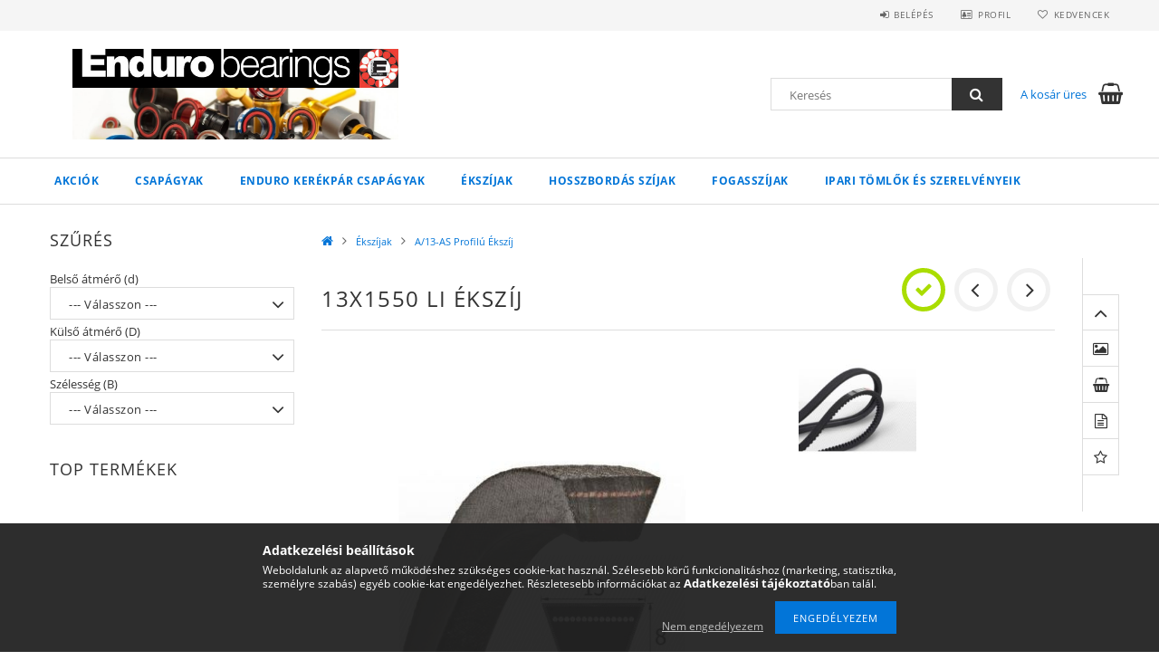

--- FILE ---
content_type: text/html; charset=UTF-8
request_url: https://shop.qbsopron.hu/13x1550-li-ekszij
body_size: 20002
content:
<!DOCTYPE html>
<html lang="hu">
<head>
    <meta content="width=device-width, initial-scale=1.0" name="viewport">
    <link rel="preload" href="https://shop.qbsopron.hu/!common_design/own/fonts/opensans/OpenSans-Bold.woff2" as="font" type="font/woff2" crossorigin>
    <link rel="preload" href="https://shop.qbsopron.hu/!common_design/own/fonts/opensans/OpenSans-Regular.woff2" as="font" type="font/woff2" crossorigin>
    <link rel="preload" href="https://shop.qbsopron.hu/!common_design/own/fonts/opensans/opensans.400.700.min.css" as="style">
    <link rel="stylesheet" href="https://shop.qbsopron.hu/!common_design/own/fonts/opensans/opensans.400.700.min.css" media="print" onload="this.media='all'">
    <noscript>
        <link rel="stylesheet" href="https://shop.qbsopron.hu/!common_design/own/fonts/opensans/opensans.400.700.min.css">
    </noscript>
    <meta charset="utf-8">
<meta name="description" content="13x1550 Li Ékszíj, Klaszikus burkolt ékszíj 13x8mm profilal. Hosszméret átváltás: La = Li + 50 mm La = Lp+ 20 mm Lp = Li +&nbsp;30 mm , QB Csapágy-Ékszíj Webáru">
<meta name="robots" content="index, follow">
<meta http-equiv="X-UA-Compatible" content="IE=Edge">
<meta property="og:site_name" content="QB Csapágy-Ékszíj Webáruház" />
<meta property="og:title" content="13x1550 Li Ékszíj, - QB Csapágy-Ékszíj Webáruház">
<meta property="og:description" content="13x1550 Li Ékszíj, Klaszikus burkolt ékszíj 13x8mm profilal. Hosszméret átváltás: La = Li + 50 mm La = Lp+ 20 mm Lp = Li +&nbsp;30 mm , QB Csapágy-Ékszíj Webáru">
<meta property="og:type" content="product">
<meta property="og:url" content="https://shop.qbsopron.hu/13x1550-li-ekszij">
<meta property="og:image" content="https://shop.qbsopron.hu/img/28996/13x330/13x330.jpg">
<meta name="dc.title" content="13x1550 Li Ékszíj, - QB Csapágy-Ékszíj Webáruház">
<meta name="dc.description" content="13x1550 Li Ékszíj, Klaszikus burkolt ékszíj 13x8mm profilal. Hosszméret átváltás: La = Li + 50 mm La = Lp+ 20 mm Lp = Li +&nbsp;30 mm , QB Csapágy-Ékszíj Webáru">
<meta name="dc.publisher" content="QB Csapágy-Ékszíj Webáruház">
<meta name="dc.language" content="hu">
<meta name="mobile-web-app-capable" content="yes">
<meta name="apple-mobile-web-app-capable" content="yes">
<meta name="MobileOptimized" content="320">
<meta name="HandheldFriendly" content="true">

<title>13x1550 Li Ékszíj, - QB Csapágy-Ékszíj Webáruház</title>


<script>
var service_type="shop";
var shop_url_main="https://shop.qbsopron.hu";
var actual_lang="hu";
var money_len="0";
var money_thousend=" ";
var money_dec=",";
var shop_id=28996;
var unas_design_url="https:"+"/"+"/"+"shop.qbsopron.hu"+"/"+"!common_design"+"/"+"base"+"/"+"001500"+"/";
var unas_design_code='001500';
var unas_base_design_code='1500';
var unas_design_ver=3;
var unas_design_subver=4;
var unas_shop_url='https://shop.qbsopron.hu';
var responsive="yes";
var price_nullcut_disable=1;
var config_plus=new Array();
config_plus['product_tooltip']=1;
config_plus['cart_redirect']=1;
config_plus['money_type']='Ft';
config_plus['money_type_display']='Ft';
var lang_text=new Array();

var UNAS = UNAS || {};
UNAS.shop={"base_url":'https://shop.qbsopron.hu',"domain":'shop.qbsopron.hu',"username":'qbsopron.unas.hu',"id":28996,"lang":'hu',"currency_type":'Ft',"currency_code":'HUF',"currency_rate":'1',"currency_length":0,"base_currency_length":0,"canonical_url":'https://shop.qbsopron.hu/13x1550-li-ekszij'};
UNAS.design={"code":'001500',"page":'artdet'};
UNAS.api_auth="000651f5396d2e8aac3e9f3746fe7cc1";
UNAS.customer={"email":'',"id":0,"group_id":0,"without_registration":0};
UNAS.shop["category_id"]="644651";
UNAS.shop["sku"]="20000T";
UNAS.shop["product_id"]="137920989";
UNAS.shop["only_private_customer_can_purchase"] = false;
 

UNAS.text = {
    "button_overlay_close": `Bezár`,
    "popup_window": `Felugró ablak`,
    "list": `lista`,
    "updating_in_progress": `frissítés folyamatban`,
    "updated": `frissítve`,
    "is_opened": `megnyitva`,
    "is_closed": `bezárva`,
    "deleted": `törölve`,
    "consent_granted": `hozzájárulás megadva`,
    "consent_rejected": `hozzájárulás elutasítva`,
    "field_is_incorrect": `mező hibás`,
    "error_title": `Hiba!`,
    "product_variants": `termék változatok`,
    "product_added_to_cart": `A termék a kosárba került`,
    "product_added_to_cart_with_qty_problem": `A termékből csak [qty_added_to_cart] [qty_unit] került kosárba`,
    "product_removed_from_cart": `A termék törölve a kosárból`,
    "reg_title_name": `Név`,
    "reg_title_company_name": `Cégnév`,
    "number_of_items_in_cart": `Kosárban lévő tételek száma`,
    "cart_is_empty": `A kosár üres`,
    "cart_updated": `A kosár frissült`
};


UNAS.text["delete_from_compare"]= `Törlés összehasonlításból`;
UNAS.text["comparison"]= `Összehasonlítás`;

UNAS.text["delete_from_favourites"]= `Törlés a kedvencek közül`;
UNAS.text["add_to_favourites"]= `Kedvencekhez`;






window.lazySizesConfig=window.lazySizesConfig || {};
window.lazySizesConfig.loadMode=1;
window.lazySizesConfig.loadHidden=false;

window.dataLayer = window.dataLayer || [];
function gtag(){dataLayer.push(arguments)};
gtag('js', new Date());
</script>

<script src="https://shop.qbsopron.hu/temp/shop_28996_ee3222a0f7c89725dbfcb5e84a6bfb92.js?mod_time=1768563083"></script>

<link href="https://shop.qbsopron.hu/temp/shop_28996_6463fa46b7338995876fb267b3f6ecca.css?mod_time=1768827288" rel="stylesheet" type="text/css">

<link href="https://shop.qbsopron.hu/13x1550-li-ekszij" rel="canonical">
    <link id="favicon-32x32" rel="icon" type="image/png" href="https://shop.qbsopron.hu/!common_design/own/image/favicon_32x32.png" sizes="32x32">
    <link id="favicon-192x192" rel="icon" type="image/png" href="https://shop.qbsopron.hu/!common_design/own/image/favicon_192x192.png" sizes="192x192">
            <link rel="apple-touch-icon" href="https://shop.qbsopron.hu/!common_design/own/image/favicon_32x32.png" sizes="32x32">
        <link rel="apple-touch-icon" href="https://shop.qbsopron.hu/!common_design/own/image/favicon_192x192.png" sizes="192x192">
        <script>
        var google_consent=1;
    
        gtag('consent', 'default', {
           'ad_storage': 'denied',
           'ad_user_data': 'denied',
           'ad_personalization': 'denied',
           'analytics_storage': 'denied',
           'functionality_storage': 'denied',
           'personalization_storage': 'denied',
           'security_storage': 'granted'
        });

    
        gtag('consent', 'update', {
           'ad_storage': 'denied',
           'ad_user_data': 'denied',
           'ad_personalization': 'denied',
           'analytics_storage': 'denied',
           'functionality_storage': 'denied',
           'personalization_storage': 'denied',
           'security_storage': 'granted'
        });

        </script>
    <script async src="https://www.googletagmanager.com/gtag/js?id=UA-134466588-2"></script>    <script>
    gtag('config', 'UA-134466588-2');

        </script>
        <script>
    var google_analytics=1;

                gtag('event', 'view_item', {
              "currency": "HUF",
              "value": '4931',
              "items": [
                  {
                      "item_id": "20000T",
                      "item_name": "13x1550 Li Ékszíj",
                      "item_category": "Ékszíjak/A/13-AS Profilú Ékszíj",
                      "price": '4931'
                  }
              ],
              'non_interaction': true
            });
               </script>
       <script>
        var google_ads=1;

                gtag('event','remarketing', {
            'ecomm_pagetype': 'product',
            'ecomm_prodid': ["20000T"],
            'ecomm_totalvalue': 4931        });
            </script>
    
    
    
    




    
    
    
    
    
    
</head>

<body class='design_ver3 design_subver1 design_subver2 design_subver3 design_subver4' id="ud_shop_artdet">
    <div id="fb-root"></div>
    <script>
        window.fbAsyncInit = function() {
            FB.init({
                xfbml            : true,
                version          : 'v22.0'
            });
        };
    </script>
    <script async defer crossorigin="anonymous" src="https://connect.facebook.net/hu_HU/sdk.js"></script>
    <div id="image_to_cart" style="display:none; position:absolute; z-index:100000;"></div>
<div class="overlay_common overlay_warning" id="overlay_cart_add"></div>
<script>$(document).ready(function(){ overlay_init("cart_add",{"onBeforeLoad":false}); });</script>
<div id="overlay_login_outer"></div>	
	<script>
	$(document).ready(function(){
	    var login_redir_init="";

		$("#overlay_login_outer").overlay({
			onBeforeLoad: function() {
                var login_redir_temp=login_redir_init;
                if (login_redir_act!="") {
                    login_redir_temp=login_redir_act;
                    login_redir_act="";
                }

									$.ajax({
						type: "GET",
						async: true,
						url: "https://shop.qbsopron.hu/shop_ajax/ajax_popup_login.php",
						data: {
							shop_id:"28996",
							lang_master:"hu",
                            login_redir:login_redir_temp,
							explicit:"ok",
							get_ajax:"1"
						},
						success: function(data){
							$("#overlay_login_outer").html(data);
							if (unas_design_ver >= 5) $("#overlay_login_outer").modal('show');
							$('#overlay_login1 input[name=shop_pass_login]').keypress(function(e) {
								var code = e.keyCode ? e.keyCode : e.which;
								if(code.toString() == 13) {		
									document.form_login_overlay.submit();		
								}	
							});	
						}
					});
								},
			top: 50,
			mask: {
	color: "#000000",
	loadSpeed: 200,
	maskId: "exposeMaskOverlay",
	opacity: 0.7
},
			closeOnClick: (config_plus['overlay_close_on_click_forced'] === 1),
			onClose: function(event, overlayIndex) {
				$("#login_redir").val("");
			},
			load: false
		});
		
			});
	function overlay_login() {
		$(document).ready(function(){
			$("#overlay_login_outer").overlay().load();
		});
	}
	function overlay_login_remind() {
        if (unas_design_ver >= 5) {
            $("#overlay_remind").overlay().load();
        } else {
            $(document).ready(function () {
                $("#overlay_login_outer").overlay().close();
                setTimeout('$("#overlay_remind").overlay().load();', 250);
            });
        }
	}

    var login_redir_act="";
    function overlay_login_redir(redir) {
        login_redir_act=redir;
        $("#overlay_login_outer").overlay().load();
    }
	</script>  
	<div class="overlay_common overlay_info" id="overlay_remind"></div>
<script>$(document).ready(function(){ overlay_init("remind",[]); });</script>

	<script>
    	function overlay_login_error_remind() {
		$(document).ready(function(){
			load_login=0;
			$("#overlay_error").overlay().close();
			setTimeout('$("#overlay_remind").overlay().load();', 250);	
		});
	}
	</script>  
	<div class="overlay_common overlay_info" id="overlay_newsletter"></div>
<script>$(document).ready(function(){ overlay_init("newsletter",[]); });</script>

<script>
function overlay_newsletter() {
    $(document).ready(function(){
        $("#overlay_newsletter").overlay().load();
    });
}
</script>
<div class="overlay_common overlay_error" id="overlay_script"></div>
<script>$(document).ready(function(){ overlay_init("script",[]); });</script>
    <script>
    $(document).ready(function() {
        $.ajax({
            type: "GET",
            url: "https://shop.qbsopron.hu/shop_ajax/ajax_stat.php",
            data: {master_shop_id:"28996",get_ajax:"1"}
        });
    });
    </script>
    
<div id="responsive_cat_menu"><div id="responsive_cat_menu_content"><script>var responsive_menu='$(\'#responsive_cat_menu ul\').responsive_menu({ajax_type: "GET",ajax_param_str: "cat_key|aktcat",ajax_url: "https://shop.qbsopron.hu/shop_ajax/ajax_box_cat.php",ajax_data: "master_shop_id=28996&lang_master=hu&get_ajax=1&type=responsive_call&box_var_name=shop_cat&box_var_already=no&box_var_responsive=yes&box_var_section=content&box_var_highlight=yes&box_var_type=normal&box_var_multilevel_id=responsive_cat_menu",menu_id: "responsive_cat_menu"});'; </script><div class="responsive_menu"><div class="responsive_menu_nav"><div class="responsive_menu_navtop"><div class="responsive_menu_back "></div><div class="responsive_menu_title ">&nbsp;</div><div class="responsive_menu_close "></div></div><div class="responsive_menu_navbottom"></div></div><div class="responsive_menu_content"><ul style="display:none;"><li><a href="https://shop.qbsopron.hu/shop_artspec.php?artspec=1" class="text_small">Akciók</a></li><li><div class="next_level_arrow"></div><span class="ajax_param">218404|644651</span><a href="https://shop.qbsopron.hu/csapagyak" class="text_small has_child resp_clickable" onclick="return false;">Csapágyak</a></li><li><span class="ajax_param">609510|644651</span><a href="https://shop.qbsopron.hu/Enduro-kerekpar-csapagyak" class="text_small resp_clickable" onclick="return false;">Enduro kerékpár csapágyak</a></li><li class="active_menu"><div class="next_level_arrow"></div><span class="ajax_param">136492|644651</span><a href="https://shop.qbsopron.hu/ekszijak" class="text_small has_child resp_clickable" onclick="return false;">Ékszíjak</a></li><li><div class="next_level_arrow"></div><span class="ajax_param">235573|644651</span><a href="https://shop.qbsopron.hu/Hosszbordas-szij" class="text_small has_child resp_clickable" onclick="return false;">Hosszbordás szíjak</a></li><li><div class="next_level_arrow"></div><span class="ajax_param">483319|644651</span><a href="https://shop.qbsopron.hu/fogasszijak" class="text_small has_child resp_clickable" onclick="return false;">Fogasszíjak</a></li><li><div class="next_level_arrow"></div><span class="ajax_param">334254|644651</span><a href="https://shop.qbsopron.hu/tomlok-es-szerelvenyei" class="text_small has_child resp_clickable" onclick="return false;">Ipari tömlők és szerelvényeik</a></li></ul></div></div></div></div>
<div id="filter_mobile">
	<div class="filter_mobile_head">
	    <div class="filter_mobile_title"></div>
    	<div id="filter_mobile_close"></div>
    	<div class="clear_fix"></div>
    </div>
    <div class="filter_mobile_content product-filter__content"></div>
</div>

<div id="container">
	

    <div id="header">
    	<div id="header_top">
        	<div id="header_top_wrap" class="row">
                <div id="money_lang" class="col-sm-4">                  
                    <div id="lang"></div>
                    <div id="money"></div>
                    <div class="clear_fix"></div>
                </div>
                <div class="col-sm-2"></div>
                <div id="header_menu" class="col-sm-6">
                	<ul class="list-inline">
	                    <li class="list-inline-item login">
    
        
            
                <script>
                    function overlay_login() {
                        $(document).ready(function(){
                            $("#overlay_login_outer").overlay().load();
                        });
                    }
                </script>
                <a href="javascript:overlay_login();" class="menu_login">Belépés</a>
            

            
        

        

        

        

    
</li>
        	            <li class="list-inline-item profil"><a href="https://shop.qbsopron.hu/shop_order_track.php">Profil</a></li>
                        <li class="list-inline-item fav"><a href="https://shop.qbsopron.hu/shop_order_track.php?tab=favourites">Kedvencek</a></li>
                        <li class="list-inline-item saved_filters"></li>
                        <li class="list-inline-item compare"></li>
                    </ul>
                </div>
                <div class="clear_fix"></div>
        	</div>
        </div>
        
    	<div id="header_content">
        	<div id="header_content_wrap">
                <div id="logo">



</div>
                <div id="header_banner">







    <script>
        $(document ).ready(function($) {
            var slider = $('#header_banner_slider-pro').sliderPro({
                init: function( event ) {
                    $('.header_banner-wrapper').addClass('init');

                    setTimeout(function() {
                        $('.sp-nav-btn').removeClass('invisible');
                    }, 1500);
                },
                width: 360,
                height: 100,
                autoHeight: true,
                responsive: true,
                
                arrows: false,
                
                buttons: false,
                loop: false,
                touchSwipe: false,
                
                waitForLayers: true,
                keyboardOnlyOnFocus: true,
                autoScaleLayers: true,
                centerImage: true,
                
                
                autoplay: false
                
                
                
            });
            
        });
    </script>
    <div class="js-element header_banner-wrapper" data-element-name="header_banner">
        <div id="header_banner_slider-pro" class="slider-pro">
            <div class="sp-slides">
                
                <div class="sp-slide">
                    
                    <a class="sp-image-link" href="https://shop.qbsopron.hu">
                    <img width="651" height="78" class="sp-image" alt="QB Csapágy-Ékszíj Webáruház" src="https://shop.qbsopron.hu/main_pic/space.gif"
                         data-src="https://shop.qbsopron.hu/!common_design/custom/qbsopron.unas.hu/element/layout_hu_header_banner-360x100_7_default.jpg?time=1673008118"
                         data-small="https://shop.qbsopron.hu/!common_design/custom/qbsopron.unas.hu/element/layout_hu_header_banner-360x100_7_default.jpg?time=1673008118"
                         data-medium="https://shop.qbsopron.hu/!common_design/custom/qbsopron.unas.hu/element/layout_hu_header_banner-360x100_7_default.jpg?time=1673008118"
                         data-large="https://shop.qbsopron.hu/!common_design/custom/qbsopron.unas.hu/element/layout_hu_header_banner-360x100_7_default.jpg?time=1673008118"
                         
                         
                         
                         >
                    </a>
                    

                    

                    <p><a href="https://shop.qbsopron.hu/Enduro-kerekpar-csapagyak"><img src="https://shop.qbsopron.hu/shop_ordered/28996/pic/Enduro-Bearings-LP.jpeg" width="1022" height="261" alt="" /></a></p>
                </div>
                
            </div>
        </div>
    </div>

</div>
                <div id="header_content_right">
	                <div id="search"><div id="box_search_content" class="box_content browser-is-chrome">
    <form name="form_include_search" id="form_include_search" action="https://shop.qbsopron.hu/shop_search.php" method="get">
        <div class="box_search_field">
            <input data-stay-visible-breakpoint="1000" name="search" id="box_search_input" type="text" pattern=".{3,100}"
                   maxlength="100" class="text_small ac_input js-search-input" title="Hosszabb kereső kifejezést írjon be!"
                   placeholder="Keresés" autocomplete="off"
                   required
            >
        </div>
        <button class="box_search_button fa fa-search" type="submit" title="Keresés"></button>
    </form>
</div>
<script>
/* CHECK SEARCH INPUT CONTENT  */
function checkForInput(element) {
    let thisEl = $(element);
    let tmpval = thisEl.val();
    thisEl.toggleClass('not-empty', tmpval.length >= 1);
    thisEl.toggleClass('search-enable', tmpval.length >= 3);
}
/* CHECK SEARCH INPUT CONTENT  */
$('#box_search_input').on('blur change keyup', function() {
    checkForInput(this);
});
</script>
<script>
    $(document).ready(function(){
        $(document).on('smartSearchInputLoseFocus', function(){
            if ($('.js-search-smart-autocomplete').length>0) {
                setTimeout(function () {
                    let height = $(window).height() - ($('.js-search-smart-autocomplete').offset().top - $(window).scrollTop()) - 20;
                    $('.search-smart-autocomplete').css('max-height', height + 'px');
                }, 300);
            }
        });
    });
</script></div>
                    <div id="cart"><div id='box_cart_content' class='box_content'>




<div id="box_cart_content_full">
    <div class='box_cart_item'>
        <a href="https://shop.qbsopron.hu/shop_cart.php">
    
                
    
                
                    <span class='box_cart_empty'>A kosár üres</span>
                    
                
    
        </a>
    </div>
    
    	
    
</div>


<div class="box_cart_itemlist">
    
    <div class="box_cart_itemlist_list">
        
    </div>
    
    
    <div class="box_cart_sum_row">
        
            <div class='box_cart_price_label'>Összesen:</div>
        
        
            <div class='box_cart_price'><span class='text_color_fault'>0 Ft</span></div>
        
        <div class='clear_fix'></div>
	</div>

    
    <div class='box_cart_button'><input name="Button" type="button" value="Megrendelés" onclick="location.href='https://shop.qbsopron.hu/shop_cart.php'"></div>
    
    
</div>



</div>


    <script>
        $("#box_cart_content_full").click(function() {
            document.location.href="https://shop.qbsopron.hu/shop_cart.php";
        });
		$(document).ready (function() {
			$('#cart').hoverIntent({
                over: function () {
                    $(this).find('.box_cart_itemlist').stop(true).slideDown(400, function () {
                        $('.box_cart_itemlist_list').perfectScrollbar();
                    });
                },
                out: function () {
                    $(this).find('.box_cart_itemlist').slideUp(400);
                },
                interval: 100,
                sensitivity: 6,
                timeout: 1000
            });
		});
    </script>
</div>
                </div>
                <div class="clear_fix"></div>
        	</div>
        </div>	
        
        <div id="header_bottom">
        	<div id="header_bottom_wrap">
               	<ul id="mainmenu">
                	
<li class="catmenu_spec" data-id="akcio">
    <a href="https://shop.qbsopron.hu/shop_artspec.php?artspec=1">Akciók</a>

    
</li>

<li data-id="218404">
    <a href="https://shop.qbsopron.hu/csapagyak">Csapágyak</a>

    
	<div class="catmenu_lvl2_outer">
        <ul class="catmenu_lvl2 ">
        	
	
	<li data-id="904629">
    	<a href="https://shop.qbsopron.hu/csapagyak/golyoscsapagy/melyhornyu-golyoscsapagy">Mélyhornyú golyóscsapágy</a>
		
	</li>
	
	<li data-id="101043">
    	<a href="https://shop.qbsopron.hu/csapagyak/golyoscsapagy/ketsoros-onbeallo-golyoscsapagy">Beálló golyóscsapágyak</a>
		
	</li>
	
	<li data-id="422166">
    	<a href="https://shop.qbsopron.hu/csapagyak/golyoscsapagyak/axialis-golyoscsapagyak">Axiális golyóscsapágyak</a>
		
	</li>
	
	<li data-id="504203">
    	<a href="https://shop.qbsopron.hu/csapagyak/kupgorgos-csapagyak">Kúpgörgős csapágyak</a>
		
	</li>
	
	<li data-id="657920">
    	<a href="https://shop.qbsopron.hu/csapagyak/golyoscsapagy/ferdehatasvonalu-golyoscsapagy">Ferdehatásvonalú golyóscsapágy</a>
		
	</li>
	
	<li data-id="510378">
    	<a href="https://shop.qbsopron.hu/csapagyak/golyoscsapagy/ketsoros-ferdehatasvonalu-golyoscsapagy">Kétsoros ferdehatásvonalú golyóscsapágy</a>
		
	</li>
	

        </ul>
        
	</div>
    
</li>

<li data-id="609510">
    <a href="https://shop.qbsopron.hu/Enduro-kerekpar-csapagyak">Enduro kerékpár csapágyak</a>

    
</li>

<li data-id="136492">
    <a href="https://shop.qbsopron.hu/ekszijak">Ékszíjak</a>

    
	<div class="catmenu_lvl2_outer">
        <ul class="catmenu_lvl2 ">
        	
	
	<li data-id="178115">
    	<a href="https://shop.qbsopron.hu/ekszijak/5-OS-Profil">5-ÖS Profilú Ékszíj</a>
		
	</li>
	
	<li data-id="583799">
    	<a href="https://shop.qbsopron.hu/ekszijak/6-os-profil">6-OS Profilú Ékszíj</a>
		
	</li>
	
	<li data-id="353020">
    	<a href="https://shop.qbsopron.hu/ekszijak/8-as-profil">8-AS Profilú Ékszíj</a>
		
	</li>
	
	<li data-id="637464">
    	<a href="https://shop.qbsopron.hu/ekszijak/Z-10-ES-Profil">Z/10-ES Profilú Ékszíj</a>
		
	</li>
	
	<li data-id="644651">
    	<a href="https://shop.qbsopron.hu/ekszijak/A-13-AS-Profilu-Ekszij">A/13-AS Profilú Ékszíj</a>
		
	</li>
	
	<li data-id="874924">
    	<a href="https://shop.qbsopron.hu/ekszijak/B-17-ES-Profilu-Ekszij">B/17-ES Profilú Ékszíj</a>
		
	</li>
	
	<li data-id="320795">
    	<a href="https://shop.qbsopron.hu/ekszijak/20-AS-Profil-ekszij">20-AS Profilú Ékszíj</a>
		
	</li>
	
	<li data-id="407471">
    	<a href="https://shop.qbsopron.hu/ekszijak/C-22-ES-Profil">C/22-ES Profilú Ékszíj</a>
		
	</li>
	
	<li data-id="483333">
    	<a href="https://shop.qbsopron.hu/ekszijak/spz-profilu-ekszijak">SPZ Profilú Ékszíj</a>
		
	</li>
	
	<li data-id="616054">
    	<a href="https://shop.qbsopron.hu/ekszijak/spa-profilu-ekszijak">SPA Profilú Ékszíj</a>
		
	</li>
	
	<li data-id="790119">
    	<a href="https://shop.qbsopron.hu/ekszijak/spb-profilu-ekszijak">SPB Profilú Ékszíj</a>
		
	</li>
	
	<li data-id="526918">
    	<a href="https://shop.qbsopron.hu/ekszijak/xpz-profilu-ekszijak">XPZ Profilú Ékszíj</a>
		
	</li>
	
	<li data-id="238305">
    	<a href="https://shop.qbsopron.hu/ekszijak/xpa-profilu-ekszijak">XPA Profilú Ékszíj</a>
		
	</li>
	
	<li data-id="681408">
    	<a href="https://shop.qbsopron.hu/ekszijak/xpb-profilu-ekszijak">XPB Profilú Ékszíj</a>
		
	</li>
	
	<li data-id="143799">
    	<a href="https://shop.qbsopron.hu/ekszijak/AVX10-ekszij">AVX10 Ékszíj</a>
		
	</li>
	
	<li data-id="697583">
    	<a href="https://shop.qbsopron.hu/ekszijak/AVX13-ekszij">AVX13 Ékszíj</a>
		
	</li>
	
	<li data-id="870715">
    	<a href="https://shop.qbsopron.hu/variator-szijak">Variátor szíjak</a>
		
	</li>
	

        </ul>
        
	</div>
    
</li>

<li data-id="235573">
    <a href="https://shop.qbsopron.hu/Hosszbordas-szij">Hosszbordás szíjak</a>

    
	<div class="catmenu_lvl2_outer">
        <ul class="catmenu_lvl2 ">
        	
	
	<li data-id="369887">
    	<a href="https://shop.qbsopron.hu/PH-Profilu-hosszbordasszij">PH Profil</a>
		
	</li>
	
	<li data-id="311250">
    	<a href="https://shop.qbsopron.hu/Hosszbordas-szij/PJ-Profil">PJ Profil</a>
		
	</li>
	
	<li data-id="897937">
    	<a href="https://shop.qbsopron.hu/Hosszbordas-szij/PK-Profil">PK Profil</a>
		
	</li>
	
	<li data-id="801153">
    	<a href="https://shop.qbsopron.hu/hosszbordas-szijak/Poliuretan-Hosszbordas-szij">Poliuretán Hosszbordás szíj  PJ , TB2</a>
		
	</li>
	

        </ul>
        
	</div>
    
</li>

<li data-id="483319">
    <a href="https://shop.qbsopron.hu/fogasszijak">Fogasszíjak</a>

    
	<div class="catmenu_lvl2_outer">
        <ul class="catmenu_lvl2 ">
        	
	
	<li data-id="864826">
    	<a href="https://shop.qbsopron.hu/fogasszijak/3m-profilu-fogasszij">3M Profil</a>
		
	</li>
	
	<li data-id="411125">
    	<a href="https://shop.qbsopron.hu/fogasszijak/5m-profilu-fogasszij">5M Profil</a>
		
	</li>
	
	<li data-id="403653">
    	<a href="https://shop.qbsopron.hu/fogasszijak/8m-profilu-fogasszij">8M Profil</a>
		
	</li>
	
	<li data-id="542521">
    	<a href="https://shop.qbsopron.hu/fogasszijak/xl-profilu-fogasszij">XL Profil</a>
		
	</li>
	
	<li data-id="164973">
    	<a href="https://shop.qbsopron.hu/fogasszijak/h-profilu-fogasszij">H Profil</a>
		
	</li>
	

        </ul>
        
	</div>
    
</li>

<li data-id="334254">
    <a href="https://shop.qbsopron.hu/tomlok-es-szerelvenyei">Ipari tömlők és szerelvényeik</a>

    
	<div class="catmenu_lvl2_outer">
        <ul class="catmenu_lvl2 ">
        	
	
	<li data-id="776335">
    	<a href="https://shop.qbsopron.hu/gumi-uzemanyagtomlo">Gumi üzemanyag tömlő</a>
		
	</li>
	
	<li data-id="995263">
    	<a href="https://shop.qbsopron.hu/gumi-olajtomlo">Gumi olaj tömlő</a>
		
	</li>
	
	<li data-id="210733">
    	<a href="https://shop.qbsopron.hu/gumi-hutotomlo">Forró víz és gőztömlők</a>
		
	</li>
	
	<li data-id="582311">
    	<a href="https://shop.qbsopron.hu/spl/582311/Elelmiszeripari-tomlo">Élelmiszeripari tömlő</a>
		
	</li>
	
	<li data-id="131322">
    	<a href="https://shop.qbsopron.hu/spl/131322/Kopasallo-tomlok">Kopásálló tömlők</a>
		
	</li>
	
	<li data-id="536868">
    	<a href="https://shop.qbsopron.hu/spl/536868/Elszivo-tomlok">Elszívó tömlők</a>
		
	</li>
	
	<li data-id="693249">
    	<a href="https://shop.qbsopron.hu/spl/693249/Viz-es-tobbfunkcios-tomlok">Víz és többfunkciós tömlők</a>
		
	</li>
	
	<li data-id="478750">
    	<a href="https://shop.qbsopron.hu/bilincsek">Bilincsek</a>
		


<ul class="catmenu_lvl3"> 
	
	<li data-id="115817">
    	<a href="https://shop.qbsopron.hu/tomlobilincsek">Tömlőbilincsek 9mm</a>
	</li>
	
	<li data-id="586078">
    	<a href="https://shop.qbsopron.hu/uzemanyagtomlo-bilincs">Üzemanyagtömlő bilincs</a>
	</li>
	
    

</ul>

	</li>
	

        </ul>
        
	</div>
    
</li>

                	
                </ul>
                <div class="clear_fix"></div>
                <div id="mobile_mainmenu">
                	<div class="mobile_mainmenu_icon" id="mobile_cat_icon"></div>
                    <div class="mobile_mainmenu_icon" id="mobile_filter_icon"></div>
                    <div class="mobile_mainmenu_icon" id="mobile_search_icon"></div>
                    <div class="mobile_mainmenu_icon" id="mobile_cart_icon"><div id="box_cart_content2">





<div class="box_cart_itemlist">
    
    
    <div class="box_cart_sum_row">
        
        
            <div class='box_cart_price'><span class='text_color_fault'>0 Ft</span></div>
        
        <div class='clear_fix'></div>
	</div>

    
    
</div>


	<div class='box_cart_item'>
        <a href='https://shop.qbsopron.hu/shop_cart.php'>
                

                
                    
                    
                        
                        0
                    
                
        </a>
    </div>
    
    	
    





    <script>
        $("#mobile_cart_icon").click(function() {
            document.location.href="https://shop.qbsopron.hu/shop_cart.php";
        });
		$(document).ready (function() {
			$('#cart').hoverIntent({
                over: function () {
                    $(this).find('.box_cart_itemlist').stop(true).slideDown(400, function () {
                        $('.box_cart_itemlist_list').perfectScrollbar();
                    });
                },
                out: function () {
                    $(this).find('.box_cart_itemlist').slideUp(400);
                },
                interval: 100,
                sensitivity: 6,
                timeout: 1000
            });
		});
    </script>
</div></div>
                </div>
        	</div>
        </div>
        
    </div>

    <div id="content">
        <div id="content_wrap" class="row">    
            
            <div id="right" class="col-sm-9">
                <div id="body">
                    <div id='breadcrumb'><a href="https://shop.qbsopron.hu/sct/0/" class="text_small breadcrumb_item breadcrumb_main">Főkategória</a><span class='breadcrumb_sep'> &gt;</span><a href="https://shop.qbsopron.hu/ekszijak" class="text_small breadcrumb_item">Ékszíjak</a><span class='breadcrumb_sep'> &gt;</span><a href="https://shop.qbsopron.hu/ekszijak/A-13-AS-Profilu-Ekszij" class="text_small breadcrumb_item">A/13-AS Profilú Ékszíj</a></div>
                    <div id="body_title"></div>
                    <div class="clear_fix"></div>                 
                    <div id="body_container"><div id='page_content_outer'>


























<script>
    

    
        var $activeProductImg = '.artdet_2_pic img';
        var $productImgContainer = '.page_artdet_2_pic';
        var $clickElementToInitPs = '.artdet_2_pic';
    

        var initPhotoSwipeFromDOM = function() {
            var $pswp = $('.pswp')[0];
            var $psDatas = $('.photoSwipeDatas');
            var image = [];

            $psDatas.each( function() {
                var $pics     = $(this),
                        getItems = function() {
                            var items = [];
                            $pics.find('a').each(function() {
                                var $href   = $(this).attr('href'),
                                        $size   = $(this).data('size').split('x'),
                                        $width  = $size[0],
                                        $height = $size[1];

                                var item = {
                                    src : $href,
                                    w   : $width,
                                    h   : $height
                                }

                                items.push(item);
                            });
                            return items;
                        }

                var items = getItems();

                $($productImgContainer).on('click', $clickElementToInitPs, function(event) {
                    event.preventDefault();

                    var $index = $(this).index();
					if ($(this).is('.page_artdet_2_altpic_pic')) {
						$index = $index+1;	
					}
                    var options = {
                        index: $index,
                        history: false,
                        bgOpacity: 0.5,
                        shareEl: false,
                        showHideOpacity: false,
                        getThumbBoundsFn: function(index) {
                            var thumbnail = document.querySelectorAll($activeProductImg)[index];
                            var activeBigPicRatio = items[index].w / items[index].h;
                            var pageYScroll = window.pageYOffset || document.documentElement.scrollTop;
                            var rect = thumbnail.getBoundingClientRect();
                            var offsetY = (rect.height - (rect.height / activeBigPicRatio)) / 2;
                            return {x:rect.left, y:rect.top + pageYScroll + offsetY, w:rect.width};
                        },
                        getDoubleTapZoom: function(isMouseClick, item) {
                            if(isMouseClick) {
                                return 1;
                            } else {
                                return item.initialZoomLevel < 0.7 ? 1 : 1.5;
                            }
                        }
                    }

                    var photoSwipe = new PhotoSwipe($pswp, PhotoSwipeUI_Default, items, options);
                    photoSwipe.init();

                });
            });
        };
</script>


<div id='page_artdet_content' class='page_content'>

    <div id="page_artdet_2_controller">
        <div id="page_artdet_2_controller_fix">
            <div class="controller_button controller_button_top fa fa-angle-up" id="jump_top"><div class="controller_tooltip">Oldal tetejére</div></div>
            <div class="controller_button fa fa-image" id="image_controller"><div class="controller_tooltip">Képek</div></div>
            
            <div class="controller_button fa fa-shopping-basket" id="cart_controller"><div class="controller_tooltip">Termék kosárba helyezése</div></div>
            
            <div class="controller_button fa fa-file-text-o" id="details_controller"><div class="controller_tooltip">Részletek</div></div>
            
            

            

            <div class="controller_button fa fa-star-o" id="review_controller"><div class="controller_tooltip">Vélemények</div></div>
        </div>
        <script>
            $(document).ready(function() {
                let body = $('html, body');

                $('#jump_top').click(function(event) {
                    event.preventDefault();
                    body.animate({scrollTop: 0}, 500);
                    return false;
                })

                $('.controller_button').on("click", function () {
                    let $controller_button = $(this);
                    let $scrollTo = $(`#${$controller_button.attr("id")}_content`);

                    body.animate({
                        scrollTop: $scrollTo.offset().top - 80
                    }, 500);
                });
            });

            $(window).on('scroll', function () {
                var scrollTop = $(window).scrollTop();

                if (scrollTop > 174) {
                    $('#page_artdet_2_controller_fix').addClass('controller_fixed');
                    return;
                }

                $('#page_artdet_2_controller_fix').removeClass('controller_fixed');
            });
        </script>
    </div>
	
    <script>
<!--
var lang_text_warning=`Figyelem!`
var lang_text_required_fields_missing=`Kérjük töltse ki a kötelező mezők mindegyikét!`
function formsubmit_artdet() {
   cart_add("20000T","",null,1)
}
$(document).ready(function(){
	select_base_price("20000T",1);
	
	
});
// -->
</script>

	

	
    <div class='page_artdet_content_inner'>
    
    	<form name="form_temp_artdet">

    	<div class='page_artdet_2_head' id='image_controller_content'>
        	<div class='page_artdet_2_name'>
            	<h1>13x1550 Li Ékszíj
</h1>
            	
            </div>
        	<div id="page_artdet_properties">
                
                  
                
                    
                        <div class="page_artdet_stock_available fa fa-check"><div id="page_ardet_stock_tooltip" class="stock_tooltip">Raktárkészlet: VAN</div></div>
                    
                    

                    
                



                
                    <div class='page_artdet_neighbor_prev'>
                        <a class="text_normal page_artdet_prev_icon" title="Előző termék" href="javascript:product_det_prevnext('https://shop.qbsopron.hu/13x1550-li-ekszij','?cat=644651&sku=20000T&action=prev_js')" rel="nofollow"></a>
                    </div>
                    <div class='page_artdet_neighbor_next'>
                        <a class="text_normal page_artdet_next_icon" title="Következő termék" href="javascript:product_det_prevnext('https://shop.qbsopron.hu/13x1550-li-ekszij','?cat=644651&sku=20000T&action=next_js')" rel="nofollow"></a>
                    </div>
                
                <div class='clear_fix'></div>
            </div>

            <div class='clear_fix'></div>
        </div>
        
        <div class="page_artdet_2_pic">
            <div class="page_artdet_2_mainpic">
                <div class="artdet_2_pic">
                    <img width="500" height="500" fetchpriority="high" src="https://shop.qbsopron.hu/img/28996/13x330/500x500,r/13x330.jpg?time=1599028051"
                          id="main_image" alt="13x1550 Li Ékszíj" title="13x1550 Li Ékszíj"
                    >
                </div>
            </div>
            
            <div class="page_artdet_2_altpic">
                
                    
                    <div class="page_artdet_2_altpic_pic artdet_2_pic">
                        <img loading="lazy" width="180" height="180" src="https://shop.qbsopron.hu/img/28996/13x330_altpic_1/180x180,r/13x330.jpg?time=1599028051"
                             
                             srcset="https://shop.qbsopron.hu/img/28996/13x330_altpic_1/324x324,r/13x330.jpg?time=1599028051 1.8x"
                             
                             alt="13x1550 Li Ékszíj" title="13x1550 Li Ékszíj"
                             style="width:180px;"
                        >
                    </div>
                    
                
            </div>
            
        </div>
        
		<script>
            $(document).ready(function() {
                initPhotoSwipeFromDOM();
            })
        </script>
    
        <div class="photoSwipeDatas">
            <a aria-hidden="true" tabindex="-1" href="https://shop.qbsopron.hu/img/28996/13x330/13x330.jpg?time=1599028051" data-size="325x240"></a>
            
                
                    
                        
                        
                            <a aria-hidden="true" tabindex="-1" href="https://shop.qbsopron.hu/img/28996/13x330_altpic_1/13x330.jpg?time=1599028051" data-size="325x240"></a>
                        
                    
                
            
        </div>
        
                
        <div class='clear_fix'></div>
        <div class='page_artdet_2_artdata' id='shortdesc_controller_content'>

            
            
            

            

            <div class="page_artdet_egyebtul" id="cart_controller_content">
            
            <input type="hidden" name="egyeb_nev1" id="temp_egyeb_nev1" value="" /><input type="hidden" name="egyeb_list1" id="temp_egyeb_list1" value="" /><input type="hidden" name="egyeb_nev2" id="temp_egyeb_nev2" value="" /><input type="hidden" name="egyeb_list2" id="temp_egyeb_list2" value="" /><input type="hidden" name="egyeb_nev3" id="temp_egyeb_nev3" value="" /><input type="hidden" name="egyeb_list3" id="temp_egyeb_list3" value="" />
            </div>
            <div class='clear_fix'></div>

            

            <div id="page_artdet_2_pricecart">
            
                <div id="page_artdet_price" class="text_normal with-rrp">
                    
                        <div class="page_artdet_price_net   page_artdet_price_bigger">
                            
                            <span id='price_net_brutto_20000T' class='price_net_brutto_20000T'>4 931</span> Ft
                        </div>
                    
            
                    
                    
                    

                    

                    

                    
                </div>
            
            
            
	            <div id="page_artdet_cart_func">                
                
                
                    
                        <div id="page_artdet_cart_input" class="page_qty_input_outer with_unit">
                            <span class="text_input">
                                <input name="db" id="db_20000T" type="text" class="text_normal page_qty_input" maxlength="7"
                                       value="1" data-step="1"
                                       data-min="1" data-max="999999"
                                       aria-label="Mennyiség"
                                >
                            </span>
                            
                            	<div class='page_artdet_unit'>db</div>
                            
                            <div class="page_artdet_qtybuttons">
                                <div class="plus"><button type='button' class='qtyplus qtyplus_common' aria-label="plusz"></button></div>
                                <div class="minus"><button type='button' class='qtyminus qtyminus_common' aria-label="minusz"></button></div>
                            </div>
                        </div>
                        <div id="page_artdet_cart_button" class="with_unit"><a href="javascript:cart_add('20000T','',null,1);"  class="text_small">Kosárba</a> </div>
                    
                    
                    <div class="clear_fix"></div>
				</div>
                <div class="clear_fix"></div>
            
            </div>
            <div class='clear_fix'></div>
            

            

            
                <div id="page_artdet_func">
                    
                    <div class="page_artdet_func_button artdet_addfav">
                        <span class="artdet_tooltip"><span id='page_artdet_func_favourites_text' class='page_artdet_func_favourites_text_20000T'>Kedvencekhez</span></span>
                        <div class='page_artdet_func_outer page_artdet_func_favourites_outer_20000T' id='page_artdet_func_favourites_outer'>
                            <a href='javascript:add_to_favourites("","20000T","page_artdet_func_favourites","page_artdet_func_favourites_outer","137920989");' title='Kedvencekhez'
                               class='page_artdet_func_icon page_artdet_func_favourites_20000T' id='page_artdet_func_favourites'
                               aria-label="Kedvencekhez"
                            >
                            </a>
                        </div>
                    </div>
                    
                    
                    
                    <div class="page_artdet_func_button">
                        <span class="artdet_tooltip">Nyomtat</span>
                        <div class='page_artdet_func_outer' id='page_artdet_func_print_outer'>
                            <a href='javascript:popup_print_dialog(2,0,"20000T");' title='Nyomtat'
                               class='page_artdet_func_icon' id='page_artdet_func_print' aria-label='Nyomtat'>
                            </a>
                        </div>
                    </div>
                    
                    
                    <div class="page_artdet_func_button">
                        <span class="artdet_tooltip page_artdet_func_compare_text_20000T"
                              data-text-add="Összehasonlítás" data-text-delete="Törlés összehasonlításból"
                        >
                            
                            Összehasonlítás
                        </span>
                        <div class='page_artdet_func_outer' id='page_artdet_func_compare_outer'>
                            <a href='javascript:popup_compare_dialog("20000T");' title='Összehasonlítás'
                               class='page_artdet_func_compare_20000T page_artdet_func_icon'
                               id='page_artdet_func_compare'
                               
                               
                               aria-label="Összehasonlítás"
                               >
                            </a>
                        </div>
                    </div>
                    
                    
                    <div class='clear_fix'></div>
                </div>
            
                        
            
            
            
            
        </div>
        
        <div class='clear_fix'></div>

        

        
        
        
        
        <div class='page_artdet_2_credit'>
        	
                

                

                

                <script>
                    var open_cetelem=false;
                    $("#page_artdet_credit_head").click(function() {
                        if(!open_cetelem) {
                            $("#page_artdet_credit").slideDown( "100", function() {});
                            open_cetelem = true;
                        } else {
                            $("#page_artdet_credit").slideUp( "100", function() {});
                            open_cetelem = false;
                        }
                    });

                    var open_cofidis=false;
                    $("#page_artdet_cofidis_credit_head").click(function() {
                        if(!open_cofidis) {
                            $("#page_artdet_cofidis_credit").slideDown( "100", function() {});
                            open_cofidis = true;
                        } else {
                            $("#page_artdet_cofidis_credit").slideUp( "100", function() {});
                            open_cofidis = false;
                        }
                    });

                    var open_otp_aruhitel=false;
                    $("#page_artdet_otp_aruhitel_credit_head").click(function() {
                        if(!open_otp_aruhitel) {
                            $("#page_artdet_otp_aruhitel_credit").slideDown( "100", function() {});
                            open_otp_aruhitel = true;
                        } else {
                            $("#page_artdet_otparuhitel_credit").slideUp( "100", function() {});
                            open_otp_aruhitel = false;
                        }
                    });
                </script>
            
        </div>
        </form>


        <div class='page_artdet_2_tabbed_area'>
        
            
                <div class="page_artdet_2_tab_section">
                    <div id="details_controller_content" class="page_artdet_tab">Részletek</div>
                    <div id="tab_description_content" class="page_artdet_tab_content"><p>Klaszikus burkolt ékszíj 13x8mm profilal.</p>
<p><strong>Hosszméret átváltás:</strong></p>
<p>La = Li + 50 mm<br />La = Lp+ 20 mm<br />Lp = Li + 30 mm</p>
<p><img src="https://shop.qbsopron.hu/shop_ordered/28996/pic/hosszjeloles.gif" alt="" width="200" height="120" /></p></div>
                </div>
            
            
            
            	<div class="page_artdet_2_tab_section">
	                <div id="tab_data" class="page_artdet_tab">Adatok</div>
                    <div id="tab_data_content" class="page_artdet_tab_content">
                        
                            
                                <div class="page_artdet_dataline page_artdet_dataline_param_text">
                                    <div class="page_artdet_param_title" id="page_artdet_product_param_title_185424">
                                        Szállítás raktáról
                                        
                                    </div>
                                    <div class="page_artdet_param_value" id="page_artdet_product_param_value_185424">1-3 munkanap</div>
                                    <div class="clear_fix"></div>
                                </div>
                            
                                <div class="page_artdet_dataline page_artdet_dataline_param_text">
                                    <div class="page_artdet_param_title" id="page_artdet_product_param_title_187382">
                                        Szállítás ha nincs raktáron
                                        
                                    </div>
                                    <div class="page_artdet_param_value" id="page_artdet_product_param_value_187382">4-10 munkanap</div>
                                    <div class="clear_fix"></div>
                                </div>
                            
                        
                            
                        
                            
                        
                            
                         
                            
                        
                            <div id="page_artdet_stock" class="page_artdet_dataline">
                                <div class="page_artdet_data_title">Raktárkészlet</div>
                                <div class="page_artdet_data_value">
                                    
                                        VAN
                                    
                                    
                                </div>
                                <div class="clear_fix"></div>
                            </div>
                        
                            
                             
                            
                          
                            
                              
                            
                        
                            
                         
                            
                         
                            
                                                                                                                                 
                    </div>
                </div>
            
                
            
                
            
                
            
                
            

            

            

            

            
            	<div class="page_artdet_2_tab_section">
	                <div id="review_controller_content" class="page_artdet_tab">Vélemények</div>
                    <div id="tab_forum_content" class="page_artdet_tab_content with-verified-opinions">
                        
    
                                                    
                            <div class='page_artforum_element_no'>Legyen Ön az első, aki véleményt ír!</div>
                            <div class='page_artforum_more'><a href="https://shop.qbsopron.hu/shop_artforum.php?cikk=20000T">További vélemények és vélemény írás</a></div>
                        
    
                        

                        
                                          
                    </div>
                </div>
            
                
            
            
            <div class='clear_fix'></div>
        </div>
        
        <div id="page_artdet_plaza">
        	
        </div>
        
        
            <div id="page_artdet_social_icon" class="artdet2"><div class='page_artdet_social_icon_div' id='page_artdet_social_icon_facebook' onclick='window.open("https://www.facebook.com/sharer.php?u=https%3A%2F%2Fshop.qbsopron.hu%2F13x1550-li-ekszij")' title='Facebook'></div><div class='page_artdet_social_icon_div' id='page_artdet_social_icon_pinterest' onclick='window.open("http://www.pinterest.com/pin/create/button/?url=https%3A%2F%2Fshop.qbsopron.hu%2F13x1550-li-ekszij&media=https%3A%2F%2Fshop.qbsopron.hu%2Fimg%2F28996%2F13x330%2F13x330.jpg&description=13x1550+Li+%C3%89ksz%C3%ADj")' title='Pinterest'></div><div style='width:5px; height:20px;' class='page_artdet_social_icon_div page_artdet_social_icon_space'><!-- --></div><div style='width:95px;' class='page_artdet_social_icon_div' id='page_artdet_social_icon_like'><div class="fb-like" data-href="https://shop.qbsopron.hu/13x1550-li-ekszij" data-width="95" data-layout="button_count" data-action="like" data-size="small" data-share="false" data-lazy="true"></div><style type="text/css">.fb-like.fb_iframe_widget > span { height: 21px !important; }</style></div><div class="clear_fix"></div></div>
        
	</div>
    <script>
        $(document).ready(function(){
            if (typeof initTippy == 'function') {
                initTippy();
            }
        });
    </script>
    
    
    

    


<!-- Root element of PhotoSwipe. Must have class pswp. -->
<div class="pswp" tabindex="-1" role="dialog" aria-hidden="true">
    <!-- Background of PhotoSwipe.
         It's a separate element as animating opacity is faster than rgba(). -->
    <div class="pswp__bg"></div>
    <!-- Slides wrapper with overflow:hidden. -->
    <div class="pswp__scroll-wrap">
        <!-- Container that holds slides.
            PhotoSwipe keeps only 3 of them in the DOM to save memory.
            Don't modify these 3 pswp__item elements, data is added later on. -->
        <div class="pswp__container">
            <div class="pswp__item"></div>
            <div class="pswp__item"></div>
            <div class="pswp__item"></div>
        </div>
        <!-- Default (PhotoSwipeUI_Default) interface on top of sliding area. Can be changed. -->
        <div class="pswp__ui pswp__ui--hidden">

            <div class="pswp__top-bar">
                <!--  Controls are self-explanatory. Order can be changed. -->

                <div class="pswp__counter"></div>
                <button class="pswp__button pswp__button--close"></button>
                <button class="pswp__button pswp__button--fs"></button>
                <button class="pswp__button pswp__button--zoom"></button>
                <div class="pswp__preloader">
                    <div class="pswp__preloader__icn">
                        <div class="pswp__preloader__cut">
                            <div class="pswp__preloader__donut"></div>
                        </div>
                    </div>
                </div>
            </div>

            <div class="pswp__share-modal pswp__share-modal--hidden pswp__single-tap">
                <div class="pswp__share-tooltip"></div>
            </div>
            <button class="pswp__button pswp__button--arrow--left"></button>
            <button class="pswp__button pswp__button--arrow--right"></button>

            <div class="pswp__caption">
                <div class="pswp__caption__center"></div>
            </div>
        </div>
    </div>
</div>

    

</div><!--page_artdet_content-->
</div></div>
                    <div id="body_bottom"><!-- --></div>
                </div>
            </div>
            
            <div id="left" class="col-sm-3">
                <div id="box_left">
                
                    <div id='box_container_shop_art_data' class='box_container_1'>
                    <div class="box_left_full">
                        <div class="box_left_top"><!-- --></div>
                        <div class="box_left_title">Szűrés</div>
                        <div class="box_left_container js-box-content"><div id='box_art_data_content' class='box_content'>

    

    

    
        <div class='box_art_data_label box_art_data_label1'>Belső átmérő (d)</div>
        <div class='box_art_data_select box_art_data_select1'><select onchange="location.href='https://shop.qbsopron.hu/shop_artspec.php?artspec=6&amp;select1='+encodeURIComponent(this.value)+''" class="text_small"><option value="" selected="selected">--- Válasszon ---</option><option value="100mm">100mm</option><option value="10mm">10mm</option><option value="11,11mm">11,11mm</option><option value="12,7mm">12,7mm</option><option value="12mm">12mm</option><option value="13mm">13mm</option><option value="140mm">140mm</option><option value="14mm">14mm</option><option value="15,875mm">15,875mm</option><option value="15mm">15mm</option><option value="16mm">16mm</option><option value="17mm">17mm</option><option value="18mm">18mm</option><option value="19,05mm">19,05mm</option><option value="20mm">20mm</option><option value="22mm">22mm</option><option value="23mm">23mm</option><option value="24mm">24mm</option><option value="25,4mm">25,4mm</option><option value="25mm">25mm</option><option value="26mm">26mm</option><option value="28mm">28mm</option><option value="3,2mm">3,2mm</option><option value="30mm">30mm</option><option value="32mm">32mm</option><option value="35mm">35mm</option><option value="38mm">38mm</option><option value="3mm">3mm</option><option value="4,0mm">4,0mm</option><option value="40mm">40mm</option><option value="45mm">45mm</option><option value="4mm">4mm</option><option value="5,0mm">5,0mm</option><option value="50mm">50mm</option><option value="55mm">55mm</option><option value="5mm">5mm</option><option value="6,0mm">6,0mm</option><option value="60mm">60mm</option><option value="63mm">63mm</option><option value="65mm">65mm</option><option value="6mm">6mm</option><option value="7,0mm">7,0mm</option><option value="70mm">70mm</option><option value="75mm">75mm</option><option value="76mm">76mm</option><option value="7mm">7mm</option><option value="8,0mm">8,0mm</option><option value="80mm">80mm</option><option value="85mm">85mm</option><option value="8mm">8mm</option><option value="9,525mm">9,525mm</option><option value="90mm">90mm</option><option value="95mm">95mm</option><option value="9mm">9mm</option></select></div>
    

    
        <div class='box_art_data_label box_art_data_label2'>Külső átmérő (D)</div>
        <div class='box_art_data_select box_art_data_select2'><select onchange="location.href='https://shop.qbsopron.hu/shop_artspec.php?artspec=6&amp;select2='+encodeURIComponent(this.value)+''" class="text_small"><option value="" selected="selected">--- Válasszon ---</option><option value="100m">100m</option><option value="100mm">100mm</option><option value="102mm">102mm</option><option value="103mm">103mm</option><option value="10mm">10mm</option><option value="110mm">110mm</option><option value="111mm">111mm</option><option value="113mm">113mm</option><option value="115mm">115mm</option><option value="116mm">116mm</option><option value="117mm">117mm</option><option value="120mm">120mm</option><option value="122mm">122mm</option><option value="125mm">125mm</option><option value="130mm">130mm</option><option value="13mm">13mm</option><option value="140mm">140mm</option><option value="142mm">142mm</option><option value="143mm">143mm</option><option value="14mm">14mm</option><option value="150mm">150mm</option><option value="15mm">15mm</option><option value="160mm">160mm</option><option value="16mm">16mm</option><option value="17,46mm">17,46mm</option><option value="170mm">170mm</option><option value="179mm">179mm</option><option value="17mm">17mm</option><option value="180mm">180mm</option><option value="18mm">18mm</option><option value="19,05mm">19,05mm</option><option value="190mm">190mm</option><option value="19mm">19mm</option><option value="20mm">20mm</option><option value="210mm">210mm</option><option value="215mm">215mm</option><option value="21mm">21mm</option><option value="22/24mm">22/24mm</option><option value="226mm">226mm</option><option value="22mm">22mm</option><option value="23,01mm">23,01mm</option><option value="23mm">23mm</option><option value="24mm">24mm</option><option value="26mm">26mm</option><option value="270mm">270mm</option><option value="27mm">27mm</option><option value="28,575mm">28,575mm</option><option value="28mm">28mm</option><option value="29mm">29mm</option><option value="30mm">30mm</option><option value="31mm">31mm</option><option value="32mm">32mm</option><option value="33mm">33mm</option><option value="34mm">34mm</option><option value="35mm">35mm</option><option value="36mm">36mm</option><option value="37,1mm">37,1mm</option><option value="37mm">37mm</option><option value="38mm">38mm</option><option value="40mm">40mm</option><option value="41,275mm">41,275mm</option><option value="41mm">41mm</option><option value="42mm">42mm</option><option value="43mm">43mm</option><option value="45mm">45mm</option><option value="46mm">46mm</option><option value="47mm">47mm</option><option value="48mm">48mm</option><option value="49mm">49mm</option><option value="50mm">50mm</option><option value="52mm">52mm</option><option value="54mm">54mm</option><option value="55mm">55mm</option><option value="58mm">58mm</option><option value="59mm">59mm</option><option value="60mm">60mm</option><option value="61mm">61mm</option><option value="62mm">62mm</option><option value="65mm">65mm</option><option value="67mm">67mm</option><option value="68mm">68mm</option><option value="71mm">71mm</option><option value="72mm">72mm</option><option value="75mm">75mm</option><option value="80mm">80mm</option><option value="81mm">81mm</option><option value="82mm">82mm</option><option value="85mm">85mm</option><option value="87mm">87mm</option><option value="88mm">88mm</option><option value="89mm">89mm</option><option value="90mm">90mm</option><option value="91mm">91mm</option><option value="92mm">92mm</option><option value="93mm">93mm</option><option value="95mm">95mm</option></select></div>
    

    
        <div class='box_art_data_label box_art_data_label3'>Szélesség (B)</div>
        <div class='box_art_data_select box_art_data_select3 text_select'><select onchange="location.href='https://shop.qbsopron.hu/shop_artspec.php?artspec=6&amp;select3='+encodeURIComponent(this.value)+''" class="text_small"><option value="" selected="selected">--- Válasszon ---</option><option value="10/11mm">10/11mm</option><option value="10/13mm">10/13mm</option><option value="10mm">10mm</option><option value="11,1125mm">11,1125mm</option><option value="11mm">11mm</option><option value="12mm">12mm</option><option value="130mm">130mm</option><option value="13mm">13mm</option><option value="14mm">14mm</option><option value="15,9mm">15,9mm</option><option value="15mm">15mm</option><option value="16mm">16mm</option><option value="17,5mm">17,5mm</option><option value="17mm">17mm</option><option value="18mm">18mm</option><option value="19,05mm">19,05mm</option><option value="19mm">19mm</option><option value="20,6mm">20,6mm</option><option value="20mm">20mm</option><option value="21mm">21mm</option><option value="22,2mm">22,2mm</option><option value="22mm">22mm</option><option value="23,8mm">23,8mm</option><option value="23mm">23mm</option><option value="24mm">24mm</option><option value="25,4mm">25,4mm</option><option value="25mm">25mm</option><option value="26mm">26mm</option><option value="27mm">27mm</option><option value="28mm">28mm</option><option value="29mm">29mm</option><option value="3,97mm">3,97mm</option><option value="30,2mm">30,2mm</option><option value="30mm">30mm</option><option value="31mm">31mm</option><option value="32mm">32mm</option><option value="33,3mm">33,3mm</option><option value="33mm">33mm</option><option value="34,9mm">34,9mm</option><option value="34mm">34mm</option><option value="35mm">35mm</option><option value="36,5mm">36,5mm</option><option value="36mm">36mm</option><option value="37mm">37mm</option><option value="38,1mm">38,1mm</option><option value="39,7mm">39,7mm</option><option value="39mm">39mm</option><option value="40mm">40mm</option><option value="41,3mm">41,3mm</option><option value="43mm">43mm</option><option value="44,4mm">44,4mm</option><option value="47mm">47mm</option><option value="49,2mm">49,2mm</option><option value="4mm">4mm</option><option value="54mm">54mm</option><option value="58,7mm">58,7mm</option><option value="5mm">5mm</option><option value="6mm">6mm</option><option value="7,9375mm">7,9375mm</option><option value="7,93mm">7,93mm</option><option value="7/10mm">7/10mm</option><option value="7/8mm">7/8mm</option><option value="7mm">7mm</option><option value="8/11,5mm">8/11,5mm</option><option value="8mm">8mm</option><option value="9,525mm">9,525mm</option><option value="9mm">9mm</option></select></div>
    

</div></div>
                        <div class="box_left_bottom"><!-- --></div>	
                    </div>
					</div><div id='box_container_shop_top' class='box_container_2'>
                    <div class="box_left_full">
                        <div class="box_left_top"><!-- --></div>
                        <div class="box_left_title">TOP termékek</div>
                        <div class="box_left_container js-box-content"><div id='box_top_content' class='box_content box_top_content'><div class='box_content_ajax' data-min-length='5'></div><script>
	$.ajax({
		type: "GET",
		async: true,
		url: "https://shop.qbsopron.hu/shop_ajax/ajax_box_top.php",
		data: {
			box_id:"",
			unas_page:"1",
			cat_endid:"644651",
			get_ajax:1,
			shop_id:"28996",
			lang_master:"hu"
		},
		success: function(result){
			$("#box_top_content").html(result);
		}
	});
</script>
</div></div>
                        <div class="box_left_bottom"><!-- --></div>	
                    </div>
					</div><div id='box_container_shop_art' class='box_container_3'>
                    <div class="box_left_full">
                        <div class="box_left_top"><!-- --></div>
                        <div class="box_left_title">Termékajánló</div>
                        <div class="box_left_container js-box-content"><div id='box_art_content' class='box_content box_art_content'><div class='box_content_ajax' data-min-length='5'></div><script>
	$.ajax({
		type: "GET",
		async: true,
		url: "https://shop.qbsopron.hu/shop_ajax/ajax_box_art.php",
		data: {
			box_id:"",
			unas_page:"1",
			cat_endid:"644651",
			get_ajax:1,
			shop_id:"28996",
			lang_master:"hu"
		},
		success: function(result){
			$("#box_art_content").html(result);
		}
	});
</script>
</div></div>
                        <div class="box_left_bottom"><!-- --></div>	
                    </div>
					</div><div id='box_container_home_banner1_1' class='box_container_4'>
                    <div class="box_left_full">
                        <div class="box_left_top"><!-- --></div>
                        <div class="box_left_title">Házhozszállítás</div>
                        <div class="box_left_container js-box-content"><div id='box_banner_52513' class='box_content'><div class='box_txt text_normal'><p style="text-align: center;"><a href="https://shop.qbsopron.hu/shop_contact.php?tab=shipping"><img alt="" src="https://shop.qbsopron.hu/main_pic/shop_default_shipping.png" /></a></p></div></div></div>
                        <div class="box_left_bottom"><!-- --></div>	
                    </div>
					</div><div id='box_container_common_news' class='box_container_5'>
                    <div class="box_left_full">
                        <div class="box_left_top"><!-- --></div>
                        <div class="box_left_title">Hírek</div>
                        <div class="box_left_container js-box-content"><div id='box_news_content' class='box_content'>
    
        <div class="box_news_item">
            <div class="box_news_date">2019.11.07 9:54</div>
            <div class="box_news_title"><a href="https://shop.qbsopron.hu/shop_news.php?news=40728">Megkeztük az Enduro csapágyak forgalmazásat.</a></div>
            
            
        </div>
    

    
</div></div>
                        <div class="box_left_bottom"><!-- --></div>	
                    </div>
					</div>
                    
                </div>
            </div>

            <div class="clear_fix"></div>

        	<div id="content_bottom"><!-- --></div>
        </div>
	</div>
    <div class="clear_fix"></div>
    <div id="newsletter">
    	<div id="newsletter_wrap" class="col-sm-12">
        	<div class="newsletter_title"></div>
            <div class="newsletter_text"></div>
	        
            <div class="clear_fix"></div>
        </div>
    </div>
    
    <div id="footer">
    	<div id="footer_inner">
        	<div class="footer_menu">



    

    
        <div id="footer_menu_1_img" class="js-element footer_menu_1_img-container" data-element-name="footer_menu_1">
            
                
                
                    <div class="footer_menu_1_html-wrap">
                        <p><strong>Oldaltérkép</strong></p>
<ul>
<li><a href="https://shop.qbsopron.hu/">Nyitóoldal</a></li>
<li><a href="https://shop.qbsopron.hu/sct/0/">Termékek</a></li>
</ul>
                    </div>
                
            
        </div>
    

</div>
            <div class="footer_menu">



    

    
        <div id="footer_menu_2_img" class="js-element footer_menu_2_img-container" data-element-name="footer_menu_2">
            
                
                
                    <div class="footer_menu_2_html-wrap">
                        <p><strong>Vásárlói fiók</strong></p>
<ul>
<li><a href="javascript:overlay_login();">Belépés</a></li>
<li><a href="https://shop.qbsopron.hu/shop_reg.php">Regisztráció</a></li>
<li><a href="https://shop.qbsopron.hu/shop_order_track.php">Profilom</a></li>
<li><a href="https://shop.qbsopron.hu/shop_cart.php">Kosár</a></li>
<li><a href="https://shop.qbsopron.hu/shop_order_track.php?tab=favourites">Kedvenceim</a></li>
</ul>
                    </div>
                
            
        </div>
    

</div>
            <div class="footer_menu">



    

    
        <div id="footer_menu_3_img" class="js-element footer_menu_3_img-container" data-element-name="footer_menu_3">
            
                
                
                    <div class="footer_menu_3_html-wrap">
                        <p><strong>Információk</strong></p>
<ul>
<li><a href="https://shop.qbsopron.hu/shop_help.php?tab=terms">Általános szerződési feltételek</a></li>
<li><a href="https://shop.qbsopron.hu/shop_help.php?tab=privacy_policy">Adatkezelési tájékoztató</a></li>
<li><a href="https://shop.qbsopron.hu/shop_contact.php?tab=payment">Fizetés</a></li>
<li><a href="https://shop.qbsopron.hu/shop_contact.php?tab=shipping">Szállítás</a></li>
<li><a href="https://shop.qbsopron.hu/shop_contact.php">Elérhetőségek</a></li>
</ul>
                    </div>
                
            
        </div>
    

</div>
            <div class="footer_menu footer_contact">



    

    
        <div id="footer_contact_img" class="js-element footer_contact_img-container" data-element-name="footer_contact">
            
                
                
                    <div class="footer_contact_html-wrap">
                        <p><strong>QB Sopron Kereskedelmi Bt.</strong></p>
<ul>
<li><span id="footer_address" class="footer_icon"><strong>address </strong></span>9400 Sopron, Faller Jenő utca 24/B</li>
<li><span id="footer_phone" class="footer_icon"><strong>phone </strong></span>+36-99/510-020</li>
<li><span id="footer_email" class="footer_icon"><strong>email </strong></span>info<span class='em_replace'></span>qbsopron.hu<script>
	$(document).ready(function(){
		$(".em_replace").html("@");
	});
</script>
</li>
</ul>
                    </div>
                
            
        </div>
    

</div>
            <div class="clear_fix"></div>
        </div>
    </div>
    
    <div id="provider">
    	<div id="provider_inner"><script>	$(document).ready(function () {			$("#provider_link_click").click(function(e) {			window.open("https://unas.hu/?utm_source=28996&utm_medium=ref&utm_campaign=shop_provider");		});	});</script><a id='provider_link_click' href='#' class='text_normal has-img' title='Webáruház készítés'><img src='https://shop.qbsopron.hu/!common_design/own/image/logo_unas_dark.svg' width='60' height='15' style='width: 60px;' alt='Webáruház készítés' title='Webáruház készítés' loading='lazy'></a></div>
    </div>
    
    <div id="partners">
    	
        
    </div>
    
    
</div>
<a href="#" class="back_to_top" aria-label="Oldal tetejére"></a>

<script>
// filter menu opener
function responsive_filter_menu() {
	if($('#filter_mobile').data('responsive_menu')!='opened') {
		$('#filter_mobile').data('responsive_menu', 'opened');
		$('#filter_mobile').stop().animate({ left: '+=325' }, 400, 'swing' );
		$('body').css("overflow","hidden");
	}
	else {
		$('#filter_mobile').data('responsive_menu', 'closed');
		$('#filter_mobile').stop().animate({ left: '-=325' }, 400, 'swing' );
		$('body').css("overflow","");
	}
}

// cat menu opener
function responsive_cat_menu() {
	if($('#responsive_cat_menu').data('responsive_menu')!='opened') {
		$('#responsive_cat_menu').data('responsive_menu', 'opened');
		$('#responsive_cat_menu').stop().animate({ left: '+=325' }, 400, 'swing' );
		$('body').css("overflow","hidden");
	}
	else {
		$('#responsive_cat_menu').data('responsive_menu', 'closed');
		$('#responsive_cat_menu').stop().animate({ left: '-=325' }, 400, 'swing' );
		$('body').css("overflow","");
	}
}

function filter_functions (on_reload=false) {
    //filter button
    if ($("#box_filter_content").length!="") {
        $("#mobile_filter_icon").css('display','inline-block');
    }
    if ($("#box_filter_content").length=="") {
        $("#mobile_filter_icon").hide();
    }
    $('#mobile_filter_icon, #filter_mobile_close').off("click").click( function () {
        responsive_filter_menu();
    });
    $(document).click(function(e) {
        if( e.target.id !== 'filter_mobile' && !$('#filter_mobile').has(e.target).length ) {
            if($('#filter_mobile').css('left') == '0px') {
                $('#filter_mobile').data('responsive_menu', 'closed');
                $('#filter_mobile').stop().animate({ left: '-=325' }, 400, 'swing' );
                $('body').css("overflow","");
            }
        }
    });

    if($("#filter_mobile").data("responsive_menu")!="done") {
        $(this).data("responsive_menu", "done");
    }

    //filter_title close + param_desc
    $('#reload1_box_filter_content .product_filter_title').addClass('filter_opened');
    $('#box_filter_content .product_filter_title:first-child').addClass('filter_opened');
    if (!on_reload) {
        $(document).on('click', '.product_filter_title', function () {
                $(this).toggleClass("filter_opened");
                $(this).next(".product_filter_content").stop().slideToggle(400);
            }
        );
    }
    $('#filter_mobile .param_desc_popup.param_desc_popup_ver4').click(function(e){
        if(e.target.tagName.toLowerCase() != 'a') {
            e.preventDefault();
            e.stopPropagation();
        }
    });
    $('#filter_mobile .param_desc_popup.param_desc_popup_ver4').click(function(e){
        if(e.target.tagName.toLowerCase() != 'a') {
            if ($('span', this).is(':visible')) {
                $('span', this).hide();
            } else {
                $('#filter_mobile .param_desc_popup.param_desc_popup_ver4 > span').hide();
                $('span', this).show();
            }
        }
    });
    $('#filter_mobile .param_desc_popup.param_desc_popup_ver4').click(function(){
        if ($('span',this).is(':visible')) {
            $('span',this).css({'top':'-4px','left':'50%','transform':'translate(-50%,-100%)'});
            if ($('span',this).offset().top < 0) {
                $('span',this).css({'top':'calc(100% + 6px)','transform':'translate(-50%,0)'});
            }
            if ($('span',this).offset().left < 0) {
                var negLeft = Math.abs($('span',this).offset().left) + 10;
                $('span',this).css({'left':+negLeft+'px'});
            }
        }
    });

    $(document).click(function(e){
        var container = $('#filter_mobile .param_desc_popup.param_desc_popup_ver4 > span');
        if (container.is(':visible')) {
            container.hide();
        }
    });

    // filter_content scroll
    $('.product_filter_content').each(function(){
        $(this).perfectScrollbar();
    });
}

$(document).ready(function() {
	// money
	if($("#money").html()=="") {
		$("#money").hide();
	}
	
	//lang
	if($("#lang").html()=="") {
		$("#lang").hide();
	}	
	
	//mainmenu
	var mainmenu_item_position;
	$('#mainmenu > li').hoverIntent({
		over: function () {
			mainmenu_item_position = $(this).position();
			$this = $(this);
			
			if ($this.hasClass("menu_item_haschild")) {
				$this.children('ul').css("top", ($(this).height() + mainmenu_item_position.top) + "px");
				$this.children('ul').stop(true).slideDown(300, function() {
					$(this).perfectScrollbar();
				});
			} 
			if ($this.hasClass('menu_item_plus')) {
				$this.children('ul').css('top','50px');
				$this.children('ul').stop(true).slideDown(300, function() {
					$(this).perfectScrollbar();
				});
			}
			else {
				$this.children('div').css("top", ($(this).height() + mainmenu_item_position.top) + "px");
				$this.children('div').stop(true).slideDown(300, function() {
					$(this).perfectScrollbar();
				});
			}
		},
		out: function () {
			if ($this.hasClass("menu_item_haschild")) {
				$this.children('ul').slideUp(300);
			} else {
				$this.children('div').slideUp(300);
			}
		},
		interval:100,
		sensitivity:6,
		timeout: 0
	});

	// cat menu opener
	$('#mobile_cat_icon').click( function () {
		responsive_cat_menu();
	});
	$(document).click(function(e) {
		if( e.target.id !== 'responsive_cat_menu' && !$('#responsive_cat_menu').has(e.target).length ) {
			if($('#responsive_cat_menu').css('left') == '0px') {
				$('#responsive_cat_menu').data('responsive_menu', 'closed');
				$('#responsive_cat_menu').stop().animate({ left: '-=325' }, 400, 'swing' );
				$('body').css("overflow","");
			}
		}
	});
	if($("#responsive_cat_menu").data("responsive_menu")!="done") {
		$(this).data("responsive_menu", "done");
		eval(responsive_menu);
	};

	// search opener
	$('#mobile_search_icon').click( function() {
		if ($(this).hasClass('mobile_icon_opened')) {
			$(this).removeClass('mobile_icon_opened');
			$('#search #box_search_input').blur();
			setTimeout(function() {
				$('#search').slideUp(300);
			}, 200);
			setTimeout (function() {
				$('#header_bottom').css('min-height','50px');
			}, 310);
		} else {
			$(this).addClass('mobile_icon_opened');
			$('#header_bottom').css('min-height','110px');
			$('#search').slideDown(400,function() {
                let $searchInput = $('#box_search_input');
                if ($searchInput.prop('readonly')==true) {
                    $searchInput.blur();
                    $searchInput.prop('readonly', false);
                }
                $searchInput.focus();
			});
		}
	});
	
	//header fix
	var topheight = $('#header').height() - $('#header_bottom').height();
	$(window).on('scroll', function () {
		var scrollTop = $(window).scrollTop();
		if (scrollTop > topheight) {
			$('#header_bottom').addClass('header_fixed');
			$('#search').addClass('search_fixed');
			$('#container').css('margin-top', $('#header_bottom_wrap').height()+'px');
		}
		else {
			$('#header_bottom').removeClass('header_fixed');
			$('#search').removeClass('search_fixed');
			$('#container').css('margin-top', '0px');
		}
	});
	
	//select
	select_style();

	// back_to_top
    var offset = 220;
    var duration = 500;
    $(window).scroll(function() {
        if ($(this).scrollTop() > offset) {
            $('.back_to_top').fadeIn(duration);
        } else {
            $('.back_to_top').fadeOut(duration);
        }
    });
    $('.back_to_top').click(function(event) {
        event.preventDefault();
        $('html, body').animate({scrollTop: 0}, duration);
        return false;
    });
	
	// footer_contact
	$('.footer_contact ul li').filter(function () {
		var temp_footer_menu=$(this).clone();
		temp_footer_menu.find(".footer_icon").remove();
		temp_footer_menu.html(temp_footer_menu.html().replace(/ /g,""));
		return (temp_footer_menu.text() == "")
	}).css("display","none");
	
	//newsletter no
	if ($('#newsletter').html().indexOf("<input")==-1) $('#newsletter_wrap').html("");
	
	//touch device
	$(document).on('touchstart', function() {
		$('html').addClass('touch-device');
	});
	filter_functions();
});
$(document).ajaxStop(function() {
	select_style();
});
$(document).on('filterBoxLoaded', function () {
    filter_functions(true);
});

/*** TIPPY ***/
function initTippy() {
    if (typeof tippy == 'function') {
        tippy('[data-tippy]:not(.tippy-inited)', {
            allowHTML: true,
            /*interactive: true,*/
            hideOnClick: false,
            zIndex: 10000,
            maxWidth: "300px",
            onShow: function onShow(instance) {
                instance.popper.hidden = instance.reference.dataset.tippy ? false : true;
                instance.setContent(instance.reference.dataset.tippy);

                function changeTippyText(text, el) {
                    instance.setContent(text);
                    el.attr("data-tippy", text);
                }
            },
            onCreate: function onCreate(instance) {
                instance.reference.classList.add('tippy-inited');
            }
        });
    }
}
</script>
<script>
/* <![CDATA[ */
function add_to_favourites(value,cikk,id,id_outer,master_key) {
    var temp_cikk_id=cikk.replace(/-/g,'__unas__');
    if($("#"+id).hasClass("remove_favourites")){
	    $.ajax({
	    	type: "POST",
	    	url: "https://shop.qbsopron.hu/shop_ajax/ajax_favourites.php",
	    	data: "get_ajax=1&action=remove&cikk="+cikk+"&shop_id=28996",
	    	success: function(result){
	    		if(result=="OK") {
                var product_array = {};
                product_array["sku"] = cikk;
                product_array["sku_id"] = temp_cikk_id;
                product_array["master_key"] = master_key;
                $(document).trigger("removeFromFavourites", product_array);                if (google_analytics==1) gtag("event", "remove_from_wishlist", { 'sku':cikk });	    		    if ($(".page_artdet_func_favourites_"+temp_cikk_id).attr("alt")!="") $(".page_artdet_func_favourites_"+temp_cikk_id).attr("alt","Kedvencekhez");
	    		    if ($(".page_artdet_func_favourites_"+temp_cikk_id).attr("title")!="") $(".page_artdet_func_favourites_"+temp_cikk_id).attr("title","Kedvencekhez");
	    		    $(".page_artdet_func_favourites_text_"+temp_cikk_id).html("Kedvencekhez");
	    		    $(".page_artdet_func_favourites_"+temp_cikk_id).removeClass("remove_favourites");
	    		    $(".page_artdet_func_favourites_outer_"+temp_cikk_id).removeClass("added");
	    		}
	    	}
    	});
    } else {
	    $.ajax({
	    	type: "POST",
	    	url: "https://shop.qbsopron.hu/shop_ajax/ajax_favourites.php",
	    	data: "get_ajax=1&action=add&cikk="+cikk+"&shop_id=28996",
	    	dataType: "JSON",
	    	success: function(result){
                var product_array = {};
                product_array["sku"] = cikk;
                product_array["sku_id"] = temp_cikk_id;
                product_array["master_key"] = master_key;
                product_array["event_id"] = result.event_id;
                $(document).trigger("addToFavourites", product_array);	    		if(result.success) {
	    		    if ($(".page_artdet_func_favourites_"+temp_cikk_id).attr("alt")!="") $(".page_artdet_func_favourites_"+temp_cikk_id).attr("alt","Törlés a kedvencek közül");
	    		    if ($(".page_artdet_func_favourites_"+temp_cikk_id).attr("title")!="") $(".page_artdet_func_favourites_"+temp_cikk_id).attr("title","Törlés a kedvencek közül");
	    		    $(".page_artdet_func_favourites_text_"+temp_cikk_id).html("Törlés a kedvencek közül");
	    		    $(".page_artdet_func_favourites_"+temp_cikk_id).addClass("remove_favourites");
	    		    $(".page_artdet_func_favourites_outer_"+temp_cikk_id).addClass("added");
	    		}
	    	}
    	});
     }
  }
        function input_checkbox_alter() {
            $(".text_input_checkbox:not(.text_input_checkbox_alter)").each(function() {
                $(this).addClass("text_input_checkbox_alter");
                if ($(this).find("input").prop("checked")==true) {
                    $(this).addClass("text_input_checkbox_checked");
                    $(this).attr("rel_checked",1);
                } else {
                    $(this).addClass("text_input_checkbox_unchecked");
                    $(this).attr("rel_checked",0);
                }
            });
        }

        function input_checkbox_alter_reload(obj) {
            if (obj.find("input").prop("disabled")!=true) {
                if (obj.attr("rel_checked")==1) {
                    obj.removeClass("text_input_checkbox_checked");
                    obj.addClass("text_input_checkbox_unchecked");
                    obj.attr("rel_checked",0);
                    obj.find("input").prop("checked",false);
                } else {
                    obj.removeClass("text_input_checkbox_unchecked");
                    obj.addClass("text_input_checkbox_checked");
                    obj.attr("rel_checked",1);
                    obj.find("input").prop("checked",true);
                }
            }
        }

        $(document).ready(function() {
            input_checkbox_alter();

            $(document).on("click",".text_input_checkbox",function () {
                if ($(this).find("input").prop("disabled")!=true) {
                    if ($(this).attr("rel_checked")==1) {
                        $(this).removeClass("text_input_checkbox_checked");
                        $(this).addClass("text_input_checkbox_unchecked");
                        $(this).attr("rel_checked",0);
                        $(this).find("input").prop("checked",false);
                        eval($(this).find("input").attr("onclick"));
                    } else {
                        $(this).removeClass("text_input_checkbox_unchecked");
                        $(this).addClass("text_input_checkbox_checked");
                        $(this).attr("rel_checked",1);
                        $(this).find("input").prop("checked",true);
                        eval($(this).find("input").attr("onclick"));
                    }
                }
            });
        });
            function input_radio_alter() {
            $(".text_input_radio:not(.text_input_radio_alter)").each(function() {
                $(this).addClass("text_input_radio_alter");
                if ($(this).find("input").prop("checked") == true) {
                    $(this).addClass("text_input_radio_checked");
                    $(this).attr("rel_checked", 1);
                } else {
                    $(this).addClass("text_input_radio_unchecked");
                    $(this).attr("rel_checked", 0);
                }
            });
        }

        $(document).ready(function() {
            input_radio_alter();

            $(document).on("click",".text_input_radio",function () {
                if ($(this).find("input").prop("disabled")!=true) {
                    $(this).find("input").prop("checked", true);
                    eval($(this).find("input").attr("onclick"));

                    $(".text_input_radio").each(function () {
                        if ($(this).find("input").prop("checked") == true) {
                            $(this).addClass("text_input_radio_checked");
                            $(this).removeClass("text_input_radio_unchecked");
                            $(this).attr("rel_checked", 1);
                        } else {
                            $(this).removeClass("text_input_radio_checked");
                            $(this).addClass("text_input_radio_unchecked");
                            $(this).attr("rel_checked", 0);
                        }
                    });
                }
            });
        });
    var get_ajax=1;

    function calc_search_input_position(search_inputs) {
        let search_input = $(search_inputs).filter(':visible').first();
        if (search_input.length) {
            const offset = search_input.offset();
            const width = search_input.outerWidth(true);
            const height = search_input.outerHeight(true);
            const left = offset.left;
            const top = offset.top - $(window).scrollTop();

            document.documentElement.style.setProperty("--search-input-left-distance", `${left}px`);
            document.documentElement.style.setProperty("--search-input-right-distance", `${left + width}px`);
            document.documentElement.style.setProperty("--search-input-bottom-distance", `${top + height}px`);
            document.documentElement.style.setProperty("--search-input-height", `${height}px`);
        }
    }

    var autocomplete_width;
    var small_search_box;
    var result_class;

    function change_box_search(plus_id) {
        result_class = 'ac_results'+plus_id;
        $("."+result_class).css("display","none");
        autocomplete_width = $("#box_search_content" + plus_id + " #box_search_input" + plus_id).outerWidth(true);
        small_search_box = '';

                if (autocomplete_width < 160) autocomplete_width = 160;
        if (autocomplete_width < 280) {
            small_search_box = ' small_search_box';
            $("."+result_class).addClass("small_search_box");
        } else {
            $("."+result_class).removeClass("small_search_box");
        }
        
        const search_input = $("#box_search_input"+plus_id);
                search_input.autocomplete().setOptions({ width: autocomplete_width, resultsClass: result_class, resultsClassPlus: small_search_box });
    }

    function init_box_search(plus_id) {
        const search_input = $("#box_search_input"+plus_id);

        
                const throttledSearchInputPositionCalc  = throttleWithTrailing(calc_search_input_position);
        function onScroll() {
            throttledSearchInputPositionCalc(search_input);
        }
        search_input.on("focus blur",function (e){
            if (e.type == 'focus') {
                window.addEventListener('scroll', onScroll, { passive: true });
            } else {
                window.removeEventListener('scroll', onScroll);
            }
        });
        
        change_box_search(plus_id);
        $(window).resize(function(){
            change_box_search(plus_id);
        });

        search_input.autocomplete("https://shop.qbsopron.hu/shop_ajax/ajax_box_search.php", {
            width: autocomplete_width,
            resultsClass: result_class,
            resultsClassPlus: small_search_box,
            minChars: 3,
            max: 10,
            extraParams: {
                'shop_id':'28996',
                'lang_master':'hu',
                'get_ajax':'1',
                'search': function() {
                    return search_input.val();
                }
            },
            onSelect: function() {
                var temp_search = search_input.val();

                if (temp_search.indexOf("unas_category_link") >= 0){
                    search_input.val("");
                    temp_search = temp_search.replace('unas_category_link¤','');
                    window.location.href = temp_search;
                } else {
                                        $("#form_include_search"+plus_id).submit();
                }
            },
            selectFirst: false,
                });
    }
    $(document).ready(function() {init_box_search("");});    function popup_compare_dialog(cikk) {
                if (cikk!="" && ($("#page_artlist_"+cikk.replace(/-/g,'__unas__')+" .page_art_func_compare").hasClass("page_art_func_compare_checked") || $(".page_artlist_sku_"+cikk.replace(/-/g,'__unas__')+" .page_art_func_compare").hasClass("page_art_func_compare_checked") || $(".page_artdet_func_compare_"+cikk.replace(/-/g,'__unas__')).hasClass("page_artdet_func_compare_checked"))) {
            compare_box_refresh(cikk,"delete");
        } else {
            if (cikk!="") compare_checkbox(cikk,"add")
                                    $.shop_popup("open",{
                ajax_url:"https://shop.qbsopron.hu/shop_compare.php",
                ajax_data:"cikk="+cikk+"&change_lang=hu&get_ajax=1",
                width: "content",
                height: "content",
                offsetHeight: 32,
                modal:0.6,
                contentId:"page_compare_table",
                popupId:"compare",
                class:"shop_popup_compare shop_popup_artdet",
                overflow: "auto"
            });

            if (google_analytics==1) gtag("event", "show_compare", { });

                    }
            }
    
$(document).ready(function(){
    setTimeout(function() {

        
    }, 300);

});

/* ]]> */
</script>


<script type="application/ld+json">{"@context":"https:\/\/schema.org\/","@type":"Product","url":"https:\/\/shop.qbsopron.hu\/13x1550-li-ekszij","offers":{"@type":"Offer","category":"\u00c9ksz\u00edjak > A\/13-AS Profil\u00fa \u00c9ksz\u00edj","url":"https:\/\/shop.qbsopron.hu\/13x1550-li-ekszij","availability":"https:\/\/schema.org\/InStock","itemCondition":"https:\/\/schema.org\/NewCondition","priceCurrency":"HUF","price":"4931","priceValidUntil":"2027-01-19"},"image":["https:\/\/shop.qbsopron.hu\/img\/28996\/13x330\/13x330.jpg?time=1599028051","https:\/\/shop.qbsopron.hu\/img\/28996\/13x330_altpic_1\/13x330.jpg?time=1599028051"],"description":"Klaszikus burkolt \u00e9ksz\u00edj 13x8mm profilal.\nHosszm\u00e9ret \u00e1tv\u00e1lt\u00e1s:\nLa = Li + 50 mmLa = Lp+ 20 mmLp = Li +\u00a030 mm\n","additionalProperty":[{"@type":"PropertyValue","name":"Sz\u00e1ll\u00edt\u00e1s rakt\u00e1r\u00f3l","value":"1-3 munkanap"},{"@type":"PropertyValue","name":"Sz\u00e1ll\u00edt\u00e1s ha nincs rakt\u00e1ron","value":"4-10 munkanap"}],"review":null,"name":"13x1550 Li \u00c9ksz\u00edj"}</script>

<script type="application/ld+json">{"@context":"https:\/\/schema.org\/","@type":"BreadcrumbList","itemListElement":[{"@type":"ListItem","position":1,"name":"\u00c9ksz\u00edjak","item":"https:\/\/shop.qbsopron.hu\/ekszijak"},{"@type":"ListItem","position":2,"name":"A\/13-AS Profil\u00fa \u00c9ksz\u00edj","item":"https:\/\/shop.qbsopron.hu\/ekszijak\/A-13-AS-Profilu-Ekszij"}]}</script>

<script type="application/ld+json">{"@context":"https:\/\/schema.org\/","@type":"WebSite","url":"https:\/\/shop.qbsopron.hu\/","name":"QB Csap\u00e1gy-\u00c9ksz\u00edj Web\u00e1ruh\u00e1z","potentialAction":{"@type":"SearchAction","target":"https:\/\/shop.qbsopron.hu\/shop_search.php?search={search_term}","query-input":"required name=search_term"}}</script>
<div id="cookie_alert" class="  cookie_alert_1">
    <div id="cookie_alert_open">
        <div class="cookie_alert_title">Adatkezelési beállítások</div>
        <div class="cookie_alert_text">Weboldalunk az alapvető működéshez szükséges cookie-kat használ. Szélesebb körű funkcionalitáshoz (marketing, statisztika, személyre szabás) egyéb cookie-kat engedélyezhet. Részletesebb információkat az <a href="https://shop.qbsopron.hu/shop_help.php?tab=privacy_policy" target="_blank" class="text_normal"><b>Adatkezelési tájékoztató</b></a>ban talál.</div>
        
        <div class="cookie_alert_button">
            <a href='javascript:cookie_alert_action(1,0);'>Nem engedélyezem</a>
            <input type='button' class='bg_color_dark1' onclick='cookie_alert_action(1,1);' value='Engedélyezem'>
        </div>
    </div>
    <div id="cookie_alert_close" onclick="cookie_alert_action(0,-1);">Adatkezelési beállítások</div>
</div>
</body>


</html>